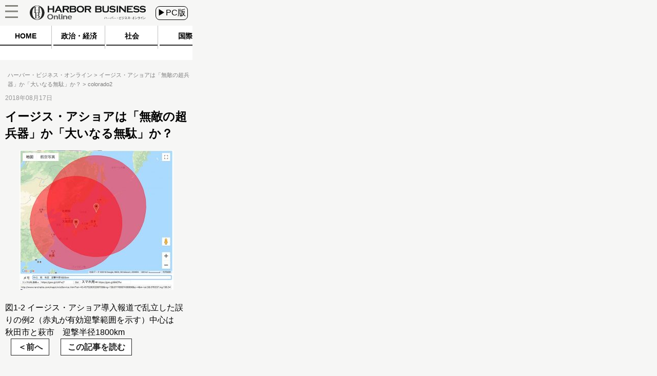

--- FILE ---
content_type: text/html
request_url: https://hbol.jp/173066/colorado2/
body_size: 9068
content:
<!DOCTYPE html>
<html lang="ja">
    <head>
        <!-- Google Tag Manager -->
        <script>(function(w,d,s,l,i){w[l]=w[l]||[];w[l].push({'gtm.start':
                                                              new Date().getTime(),event:'gtm.js'});var f=d.getElementsByTagName(s)[0],
                j=d.createElement(s),dl=l!='dataLayer'?'&l='+l:'';j.async=true;j.src=
                    'https://www.googletagmanager.com/gtm.js?id='+i+dl;f.parentNode.insertBefore(j,f);
                                    })(window,document,'script','dataLayer','GTM-M7PFR8N');</script>
        <!-- End Google Tag Manager -->
                <meta charset="UTF-8" />
        <title>colorado2 « colorado2.jpg « ハーバー・ビジネス・オンライン</title>
                <meta name="author" content="牧田寛" />
                <link rel="stylesheet" type="text/css" media="all" href="https://hbol.jp/wp-content/themes/hbo_2018/static/css/normalize.css?20171110" />
        <link rel="stylesheet" type="text/css" media="all" href="https://hbol.jp/wp-content/themes/hbo_2018/static/css/style.css?1624502679" />

        <link rel="stylesheet" type="text/css" media="all" href="https://hbol.jp/wp-content/themes/hbo_2018_SP/static/css/old.css?1562555942" />
        <link rel="stylesheet" type="text/css" media="all" href="https://hbol.jp/wp-content/themes/hbo_2018_SP/static/css/SP.css?1624502679" />

        <meta name="copyright" content="&copy;扶桑社" />
        <meta name="mixi-check-robots" content="noimage">
                 <meta name="robots" content="noindex,follow,noodp" />
        
        <meta name="cXenseParse:fpi-pubday" content="20180820"/>
        <meta name="cXenseParse:fpi-pubmonth" content="201808"/>
        <meta name="cXenseParse:fpi-pubyear" content="2018"/>
        <meta name="cXenseParse:fpi-author" content="牧田寛" />
        <meta name="cXenseParse:fpi-tag" content="MD" />
        <meta name="cXenseParse:fpi-tag" content="THAAD" />
        <meta name="cXenseParse:fpi-tag" content="イージス・アショア" />
        <meta name="cXenseParse:fpi-tag" content="軍事" />
        <meta name="cXenseParse:fpi-category" content="政治・経済" />
        <meta name="cXenseParse:fpi-series" content="コロラド博士の「私はこの分野は専門外なのですが」" />
        <meta name="cXenseParse:fpi-tieup" content="false" />

        <meta property="article:published_time" content="2018-08-20T08:33:19+09:00"/>
        <meta property="article:modified_time" content="2018-08-21T06:59:40+09:00"/>


        <meta name="cXenseParse:pageclass" content="article"/>
        <meta name="cXenseParse:articleid" content="173066"/>
        <meta name="cXenseParse:fpi-image" content="true" />

        <meta property="og:title" content="colorado2 « colorado2.jpg « ハーバー・ビジネス・オンライン" />
                <meta property="og:type" content="article" />
                <meta property="og:image" content="https://hbol.jp/wp-content/uploads/2018/08/14053192577_2480cd51c0_z.jpg" />
        <meta property="fb:app_id" content="245329482260717" />
        
        <link rel="apple-touch-icon" href="https://hbol.jp/wp-content/themes/hbo_2018/static/img/apple-touch-icon-precomposed.png" type="image/png">
        <link rel="apple-touch-icon" href="https://hbol.jp/wp-content/themes/hbo_2018/static/img/apple-touch-icon.png" type="image/png">
        <link rel="apple-touch-icon" sizes="114x114" href="https://hbol.jp/wp-content/themes/hbo_2018/static/img/apple-touch-icon-114x114-precomposed.png" type="image/png">
        <link rel="apple-touch-icon" sizes="114x114" href="https://hbol.jp/wp-content/themes/hbo_2018/static/img/apple-touch-icon-114x114.png" type="image/png">
        <link rel="apple-touch-icon" sizes="120x120" href="https://hbol.jp/wp-content/themes/hbo_2018/static/img/apple-touch-icon-120x120-precomposed.png" type="image/png">
        <link rel="apple-touch-icon" sizes="120x120" href="https://hbol.jp/wp-content/themes/hbo_2018/static/img/apple-touch-icon-120x120.png" type="image/png">
        <link rel="apple-touch-icon" sizes="144x144" href="https://hbol.jp/wp-content/themes/hbo_2018/static/img/apple-touch-icon-144x144-precomposed.png" type="image/png">
        <link rel="apple-touch-icon" sizes="144x144" href="https://hbol.jp/wp-content/themes/hbo_2018/static/img/apple-touch-icon-144x144.png" type="image/png">
        <link rel="apple-touch-icon" sizes="152x152" href="https://hbol.jp/wp-content/themes/hbo_2018/static/img/apple-touch-icon-152x152-precomposed.png" type="image/png">
        <link rel="apple-touch-icon" sizes="152x152" href="https://hbol.jp/wp-content/themes/hbo_2018/static/img/apple-touch-icon-152x152.png" type="image/png">
        <link rel="apple-touch-icon" sizes="180x180" href="https://hbol.jp/wp-content/themes/hbo_2018/static/img/apple-touch-icon-180x180-precomposed.png" type="image/png">
        <link rel="apple-touch-icon" sizes="180x180" href="https://hbol.jp/wp-content/themes/hbo_2018/static/img/apple-touch-icon-180x180.png" type="image/png">
        <link rel="apple-touch-icon" sizes="57x57" href="https://hbol.jp/wp-content/themes/hbo_2018/static/img/apple-touch-icon-57x57-precomposed.png" type="image/png">
        <link rel="apple-touch-icon" sizes="57x57" href="https://hbol.jp/wp-content/themes/hbo_2018/static/img/apple-touch-icon-57x57.png" type="image/png">
        <link rel="apple-touch-icon" sizes="60x60" href="https://hbol.jp/wp-content/themes/hbo_2018/static/img/apple-touch-icon-60x60-precomposed.png" type="image/png">
        <link rel="apple-touch-icon" sizes="60x60" href="https://hbol.jp/wp-content/themes/hbo_2018/static/img/apple-touch-icon-60x60.png" type="image/png">
        <link rel="apple-touch-icon" sizes="72x72" href="https://hbol.jp/wp-content/themes/hbo_2018/static/img/apple-touch-icon-72x72-precomposed.png" type="image/png">
        <link rel="apple-touch-icon" sizes="72x72" href="https://hbol.jp/wp-content/themes/hbo_2018/static/img/apple-touch-icon-72x72.png" type="image/png">
        <link rel="apple-touch-icon" sizes="76x76" href="https://hbol.jp/wp-content/themes/hbo_2018/static/img/apple-touch-icon-76x76-precomposed.png" type="image/png">
        <link rel="apple-touch-icon" sizes="76x76" href="https://hbol.jp/wp-content/themes/hbo_2018/static/img/apple-touch-icon-76x76.png" type="image/png">

        <link rel="icon" sizes="310x150" href="https://hbol.jp/wp-content/themes/hbo_2018/static/img/mstile-310x150.png" type="image/png">
        <link rel="icon" sizes="70x70" href="https://hbol.jp/wp-content/themes/hbo_2018/static/img/mstile-70x70.png" type="image/png">
        <link rel="icon" sizes="310x310" href="https://hbol.jp/wp-content/themes/hbo_2018/static/img/mstile-310x310.png" type="image/png">
        <link rel="icon" sizes="144x144" href="https://hbol.jp/wp-content/themes/hbo_2018/static/img/mstile-144x144.png" type="image/png">
        <link rel="icon" sizes="150x150" href="https://hbol.jp/wp-content/themes/hbo_2018/static/img/mstile-150x150.png" type="image/png">

        <link rel="icon" href="https://hbol.jp/wp-content/themes/hbo_2018/static/img/browserconfig.xml">
        <link rel="icon" href="https://hbol.jp/wp-content/themes/hbo_2018/static/img/favicon.ico">
        <link rel="icon" href="https://hbol.jp/wp-content/themes/hbo_2018/static/img/manifest.json">

        <link rel="icon" sizes="128x128" href="https://hbol.jp/wp-content/themes/hbo_2018/static/img/icon-128x128.png" type="image/png">
        <link rel="icon" sizes="144x144" href="https://hbol.jp/wp-content/themes/hbo_2018/static/img/icon-144x144.png" type="image/png">
        <link rel="icon" sizes="152x152" href="https://hbol.jp/wp-content/themes/hbo_2018/static/img/icon-152x152.png" type="image/png">
        <link rel="icon" sizes="160x160" href="https://hbol.jp/wp-content/themes/hbo_2018/static/img/icon-160x160.png" type="image/png">
        <link rel="icon" sizes="16x16" href="https://hbol.jp/wp-content/themes/hbo_2018/static/img/icon-16x16.png" type="image/png">
        <link rel="icon" sizes="192x192" href="https://hbol.jp/wp-content/themes/hbo_2018/static/img/icon-192x192.png" type="image/png">
        <link rel="icon" sizes="196x196" href="https://hbol.jp/wp-content/themes/hbo_2018/static/img/icon-196x196.png" type="image/png">
        <link rel="icon" sizes="24x24" href="https://hbol.jp/wp-content/themes/hbo_2018/static/img/icon-24x24.png" type="image/png">
        <link rel="icon" sizes="256x256" href="https://hbol.jp/wp-content/themes/hbo_2018/static/img/icon-256x256.png" type="image/png">
        <link rel="icon" sizes="32x32" href="https://hbol.jp/wp-content/themes/hbo_2018/static/img/icon-32x32.png" type="image/png">
        <link rel="icon" sizes="36x36" href="https://hbol.jp/wp-content/themes/hbo_2018/static/img/icon-36x36.png" type="image/png">
        <link rel="icon" sizes="384x384" href="https://hbol.jp/wp-content/themes/hbo_2018/static/img/icon-384x384.png" type="image/png">
        <link rel="icon" sizes="48x48" href="https://hbol.jp/wp-content/themes/hbo_2018/static/img/icon-48x48.png" type="image/png">
        <link rel="icon" sizes="512x512" href="https://hbol.jp/wp-content/themes/hbo_2018/static/img/icon-512x512.png" type="image/png">
        <link rel="icon" sizes="72x72" href="https://hbol.jp/wp-content/themes/hbo_2018/static/img/icon-72x72.png" type="image/png">
        <link rel="icon" sizes="96x96" href="https://hbol.jp/wp-content/themes/hbo_2018/static/img/icon-96x96.png" type="image/png">

        <link rel="icon" sizes="128x128" href="https://hbol.jp/wp-content/themes/hbo_2018/static/img/android-chrome-128x128.png" type="image/png">
        <link rel="icon" sizes="48x48" href="https://hbol.jp/wp-content/themes/hbo_2018/static/img/android-chrome-48x48.png" type="image/png">
        <link rel="icon" sizes="72x72" href="https://hbol.jp/wp-content/themes/hbo_2018/static/img/android-chrome-72x72.png" type="image/png">
        <link rel="icon" sizes="96x96" href="https://hbol.jp/wp-content/themes/hbo_2018/static/img/android-chrome-96x96.png" type="image/png">
        <link rel="icon" sizes="512x512" href="https://hbol.jp/wp-content/themes/hbo_2018/static/img/android-chrome-512x512.png" type="image/png">
        <link rel="icon" sizes="36x36" href="https://hbol.jp/wp-content/themes/hbo_2018/static/img/android-chrome-36x36.png" type="image/png">
        <link rel="icon" sizes="384x384" href="https://hbol.jp/wp-content/themes/hbo_2018/static/img/android-chrome-384x384.png" type="image/png">
        <link rel="icon" sizes="256x256" href="https://hbol.jp/wp-content/themes/hbo_2018/static/img/android-chrome-256x256.png" type="image/png">
        <link rel="icon" sizes="192x192" href="https://hbol.jp/wp-content/themes/hbo_2018/static/img/android-chrome-192x192.png" type="image/png">
        <link rel="icon" sizes="152x152" href="https://hbol.jp/wp-content/themes/hbo_2018/static/img/android-chrome-152x152.png" type="image/png">
        <link rel="icon" sizes="144x144" href="https://hbol.jp/wp-content/themes/hbo_2018/static/img/android-chrome-144x144.png" type="image/png">
        
        <link href="https://plus.google.com/104029019402983388967" rel="publisher" />
        
<!-- META Tags added by Add-Meta-Tags WordPress plugin. Get it at: http://www.g-loaded.eu/ -->
<meta name="description" content="図1-2イージス・アショア導入報道で乱立した誤りの例2（赤丸が有効迎撃範囲を示す）中心は秋田市と萩市迎撃半径1800km|colorado2.jpg…" />
<meta property="og:description" content="図1-2イージス・アショア導入報道で乱立した誤りの例2（赤丸が有効迎撃範囲を示す）中心は秋田市と萩市迎撃半径1800km|colorado2.jpg…" />
<meta property="twitter:description" content="図1-2イージス・アショア導入報道で乱立した誤りの例2（赤丸が有効迎撃範囲を示す）中心は秋田市と萩市迎撃半径1800km|colorado2.jpg…" />
<meta name="keywords" content="" />
<meta name="news_keywords" content="" />


<link rel='dns-prefetch' href='//s.w.org' />
<link rel="alternate" type="application/rss+xml" title="ハーバー・ビジネス・オンライン &raquo; フィード" href="https://hbol.jp/feed" />
<link rel="alternate" type="application/rss+xml" title="ハーバー・ビジネス・オンライン &raquo; コメントフィード" href="https://hbol.jp/comments/feed" />
<link rel='stylesheet' id='wp-block-library-css'  href='https://hbol.jp/wp-includes/css/dist/block-library/style.min.css?ver=5.2.4' type='text/css' media='all' />
<link rel='stylesheet' id='cptchStylesheet-css'  href='https://hbol.jp/wp-content/plugins/captcha/css/style.css?ver=5.2.4' type='text/css' media='all' />
<link rel='stylesheet' id='contact-form-7-css'  href='https://hbol.jp/wp-content/plugins/contact-form-7/includes/css/styles.css?ver=5.1.4' type='text/css' media='all' />
<link rel='stylesheet' id='toc-screen-css'  href='https://hbol.jp/wp-content/plugins/table-of-contents-plus/screen.min.css?ver=1509' type='text/css' media='all' />
<link rel='stylesheet' id='wpt-twitter-feed-css'  href='https://hbol.jp/wp-content/plugins/wp-to-twitter/css/twitter-feed.css?ver=5.2.4' type='text/css' media='all' />
<script type='text/javascript' src='https://hbol.jp/wp-includes/js/jquery/jquery.js?ver=1.12.4-wp'></script>
<script type='text/javascript' src='https://hbol.jp/wp-includes/js/jquery/jquery-migrate.min.js?ver=1.4.1'></script>
<link rel='https://api.w.org/' href='https://hbol.jp/wp-json/' />
<link rel='shortlink' href='https://hbol.jp/?p=173068' />
<link rel="alternate" type="application/json+oembed" href="https://hbol.jp/wp-json/oembed/1.0/embed?url=https%3A%2F%2Fhttps://hbol.jp%2F173066" />
<link rel="alternate" type="text/xml+oembed" href="https://hbol.jp/wp-json/oembed/1.0/embed?url=https%3A%2F%2Fhttps://hbol.jp%2F173066&#038;format=xml" />
<link rel="stylesheet" type="text/css" media="all" href="https://hbol.jp/wp-content/plugins/single-post-widget/style.css" />
                <meta name="twitter:card" content="summary_large_image">
        <meta name="twitter:site" content="@hboljp">
        <meta name="twitter:title" content="colorado2 « colorado2.jpg « ハーバー・ビジネス・オンライン">
        <meta name="twitter:image" content="https://hbol.jp/wp-content/uploads/2018/08/14053192577_2480cd51c0_z.jpg">
        
        <script type='text/javascript'>
            jQuery(window).load(function(){
                $sp_ad_head = jQuery('#sp_ad_head');
                $textwidget = jQuery('#sp_ad_head>.textwidget');
                $transform = jQuery($textwidget).css('transform').match(/\((.+)\)/)[1].split(', ')[0];
                if($transform != undefined && jQuery($sp_ad_head).height() * $transform != 0){
                    jQuery($sp_ad_head).height(jQuery($sp_ad_head).height() * $transform);
                    jQuery($textwidget).css('visibility','visible');
                }else{
                    jQuery($textwidget).css('visibility','visible');
                }
            });

        </script>
        <script type='text/javascript' src='https://hbol.jp/wp-includes/js/jquery/jquery.js?ver=1.4.4'></script>
        <script type='text/javascript' src='https://hbol.jp/wp-content/themes/hbo_2018_SP/sp.js?1'></script>
        <script type="text/javascript" async="" src="https://cdn.treasuredata.com/sdk/1.7.1/td.min.js"></script>
        <script id="facebook-jssdk" src="//connect.facebook.net/ja_JP/sdk.js#xfbml=1&amp;version=v2.5"></script>

        <meta name="msapplication-TileColor" content="#ff2472">
        <meta name="theme-color" content="#ffffff">
        <meta property="og:locale" content="ja_JP">
        <meta property="og:type" content="website">
        <link rel="dns-prefetch" href="//ajax.googleapis.com">
        <link rel="dns-prefetch" href="//maxcdn.bootstrapcdn.com">
        <link rel="dns-prefetch" href="//s.w.org">
        <link href='https://fonts.googleapis.com/css?family=Lato:400,400italic' rel='stylesheet' type='text/css'>

        <!-- /wp_head -->
        <script src="//scdn.line-apps.com/n/line_it/thirdparty/loader.min.js" async="async" defer="defer"></script>
        <meta name="viewport" content="width=375px">
                
			<div class="textwidget"><script type="text/javascript" src="//csm.cxpublic.com/Fusosha.js"></script></div>
		
    </head>
    <body class="main-color">
        <!-- Google Tag Manager (noscript) -->
        <noscript><iframe src="https://www.googletagmanager.com/ns.html?id=GTM-M7PFR8N"
                          height="0" width="0" style="display:none;visibility:hidden"></iframe></noscript>
        <!-- End Google Tag Manager (noscript) -->
                <div id="wrapper"></div>
        <div class="outer-header">
            <div id="header-mover">
                <header class="header main-color Horizontal">
                    <div class="hedder-inner Horizontal">
                        <h1><a href="https://hbol.jp/" alt="ハーバー・ビジネス・オンライン">
                            <div class="header_logo img-div"></div>
                            </a>
                        </h1>
                        <a href="https://hbol.jp/pc/173066/colorado2">
                            <div class="change_device">
                                ▶PC版
                            </div>
                        </a>
                        <div class="icon_menu">
                            <div class="menu">
                                <div id="header">
                                    <p id="openMenu">
                                        <a href="#">
                                            <div class="menu image-div"></div>
                                        </a>
                                    </p>
                                </div>

<!-- cached_time=2021-06-24 11:44:41 name:sp_hmb-navi-->
                                <div id="layerMenu">
                                    <img id="closeMenu" src="https://hbol.jp/wp-content/themes/hbo_2018_SP/static/img/close.png" alt="閉じる" width="37" height="37">
                                    <ul>
                                                <li>
                                                    <span class="menu-square"></span>
                                                    <a href="https://hbol.jp/category/political?cx_clicks_hmb-navi=political">
                                                        政治・経済                                                    </a>
                                                    >
                                                    </li>
                                                                                                    <li>
                                                    <span class="menu-square"></span>
                                                    <a href="https://hbol.jp/category/society?cx_clicks_hmb-navi=society">
                                                        社会                                                    </a>
                                                    >
                                                    </li>
                                                                                                    <li>
                                                    <span class="menu-square"></span>
                                                    <a href="https://hbol.jp/category/global?cx_clicks_hmb-navi=global">
                                                        国際                                                    </a>
                                                    >
                                                    </li>
                                                                                                    <li>
                                                    <span class="menu-square"></span>
                                                    <a href="https://hbol.jp/category/it?cx_clicks_hmb-navi=it">
                                                        科学                                                    </a>
                                                    >
                                                    </li>
                                                                                                    <li>
                                                    <span class="menu-square"></span>
                                                    <a href="https://hbol.jp/category/lifehack?cx_clicks_hmb-navi=lifehack">
                                                        カルチャー・スポーツ                                                    </a>
                                                    >
                                                    </li>
                                                                                            <li>
                                        </li>
                                    </ul>
                                </div>

<!-- sp_hmb-navi end -->

<!-- 1624535081 -->
                            </div>
                        </div>
                    </div>
                </header>
            </div>
        </div>

<!-- cached_time=2021-06-24 11:44:41 name:sp_global-navi_-->
            <div class="category-list">
                <div class="category-scroll">
                    <div class="category">
                        <a href="https://hbol.jp/?cx_clicks_gl-navi=/">
                            <div class="home">
                                HOME
                            </div>
                            <div class="category-under-line"></div>
                        </a>
                                                <a href="https://hbol.jp/category/political?cx_clicks_gl-navi=political">
                        <div class="political">
                                政治・経済                        </div>
                        <div class="category-under-line"></div>
                        </a>
                        <a href="https://hbol.jp/category/society?cx_clicks_gl-navi=society">
                        <div class="society">
                                社会                        </div>
                        <div class="category-under-line"></div>
                        </a>
                        <a href="https://hbol.jp/category/global?cx_clicks_gl-navi=global">
                        <div class="global">
                                国際                        </div>
                        <div class="category-under-line"></div>
                        </a>
                        <a href="https://hbol.jp/category/it?cx_clicks_gl-navi=it">
                        <div class="it">
                                科学                        </div>
                        <div class="category-under-line"></div>
                        </a>
                        <a href="https://hbol.jp/category/lifehack?cx_clicks_gl-navi=lifehack">
                        <div class="lifehack">
                                カルチャー・スポーツ                        </div>
                        <div class="category-under-line"></div>
                        </a>

                    </div>
                </div>
                <script>
                    jQuery('.category-scroll').scrollLeft(jQuery('.selected').offset().left);

                </script>
            </div>

<!-- sp_global-navi_ end -->

<!-- 1624535081 -->

            <div class="mainColumnBannerArea">
                            </div>
                        <div class="Breadcrumb">
                <!-- パンくず -->
<div id="breadcrumbs" itemprop="itemListElement" itemscope="" itemtype="https://schema.org/ListItem">
<span>
        <a itemprop="item" href="https://hbol.jp/">

        <span itemprop="name">
            ハーバー・ビジネス・オンライン
        </span>
    </a>

    <meta itemprop="position" content="1" />
</span>

<span>
        <a itemprop="item" href="https://hbol.jp/173066">

        <span itemprop="name">
            イージス・アショアは「無敵の超兵器」か「大いなる無駄」か？
        </span>
    </a>

    <meta itemprop="position" content="2" />
</span>

<span>
        <span itemprop="name">
            colorado2
        </span>
    <meta itemprop="position" content="3" />
</span>
</div>
<!-- パンくず -->
            </div>
            
<div class="post-content">
    <div class="Horizontal post-bar">
        <div class="content-date">2018年08月17日</div>
    </div>

    <div class="main-column">
        <div class="post-title">
            <h1>イージス・アショアは「無敵の超兵器」か「大いなる無駄」か？</h1>
        </div>

                        <p class="attachment"><a href="https://hbol.jp/173066" title="colorado2" rel="attachment"><img width="300" height="272" src="https://hbol.jp/wp-content/uploads/2018/08/colorado2-300x272.jpg" class="attachment-medium size-medium" alt=""  sizes="(max-width: 300px) 100vw, 300px" /></a></p>
                        <div class="entry-caption">図1-2 イージス・アショア導入報道で乱立した誤りの例2（赤丸が有効迎撃範囲を示す）中心は　秋田市と萩市　迎撃半径1800km
</div>
                        
                        <div class="pager pagerAttachment">
                            <div class="nav-previous">
                                                                    <a title="colorado１" href="https://hbol.jp/173066/colorado%ef%bc%91">
                                        <div class="button l_button">前へ</div>
                                    </a>
                                                            </div>
                            <div class="nav-attach-view-content"><a href="https://hbol.jp/173066"><div class="button c_button">この記事を読む</div></a></div>
                            <div class="nav-next">
                                                            </div>
                        </div><!-- .pagerAttachment -->
                        </div><!-- .entry-attachment -->

                    </div><!-- .entry-content -->

                </div><!-- #post-## -->
<div class="sp-post"><div style="display:none;">バナー　日本を壊した安倍政権</div>			<div class="textwidget"><div style="height:20px;"></div>
<a href="https://www.amazon.co.jp/dp/4594086748/ref=as_li_ss_tl?ie=UTF8&#038;linkCode=ll1&#038;tag=hbol-22&#038;linkId=016cdd410575e977a5ab784a7ca30b40&#038;language=ja_JP" rel="noopener noreferrer" target="_blank"><img src="https://hbol.jp/wp-content/uploads/2020/12/abeseiken_02-e1611211590639.jpg"  /></a></div>
		</div><div class="new-post right-content-container post-list">
                    <div class="widget-head" style="text-align:center">
        新着記事    </div>
                     <div class="post-list top">
                     <div class="post-div Horizontal">
                         <div class="post-text">
                                 <a href="https://hbol.jp/242764?cx_clicks_art_mdl=1_title">
                                     <div class="entry-title">
                                         <h2>
                                             ハーバービジネスオンライン編集部からのお知らせ
                                         </h2>
                                     </div>
                                 </a>
                                 <div class="post-first-line Horizontal">
                                     <div class="content-date">
                                         2021.05.07
                                     </div>
                                     <div class="category-text-political">
                                         政治・経済
                                     </div>
                                 </div>
                                 <div class="Horizontal">
                                                                          <a href="https://hbol.jp/hbo_comment_people/?cx_clicks_art_mdl=1_author">
                                                                                  <div class="writer-info">
                                                                                          <div class="writer-name">
                                                                                              </div>
                                         </div>
                                                                              </a>
                                     
                                 </div>
                         </div>
                                                  <a href="https://hbol.jp/242764?cx_clicks_art_mdl=1_img">

                             <div class="thumbnail-img image-div" style="background-image: url(https://hbol.jp/wp-content/uploads/2021/05/HBO_logo_sandan-e1620364694912-177x144.jpg);">
                                                              </div>
                         </a>
                     </div>

                     <div class="post-div Horizontal">
                         <div class="post-text">
                                 <a href="https://hbol.jp/242727?cx_clicks_art_mdl=2_title">
                                     <div class="entry-title">
                                         <h2>
                                             コロナ禍でむしろ沁みる「全員悪人」の祭典。映画『ジェントルメン』の魅力
                                         </h2>
                                     </div>
                                 </a>
                                 <div class="post-first-line Horizontal">
                                     <div class="content-date">
                                         2021.05.07
                                     </div>
                                     <div class="category-text-lifehack">
                                         カルチャー・スポーツ
                                     </div>
                                 </div>
                                 <div class="Horizontal">
                                                                          <a href="https://hbol.jp/hbo_comment_people/%e3%83%92%e3%83%8a%e3%82%bf%e3%82%ab?cx_clicks_art_mdl=2_author">
                                                                                  <div class="writer-info">
                                                                                          <div class="writer-name">
                                                 ヒナタカ                                             </div>
                                         </div>
                                                                              </a>
                                     
                                 </div>
                         </div>
                                                  <a href="https://hbol.jp/242727?cx_clicks_art_mdl=2_img">

                             <div class="thumbnail-img image-div" style="background-image: url(https://hbol.jp/wp-content/uploads/2021/05/75c140d3601436d9bf49d9f8aa3af58a-180x144.jpg);">
                                                              </div>
                         </a>
                     </div>

                     <div class="post-div Horizontal">
                         <div class="post-text">
                                 <a href="https://hbol.jp/242743?cx_clicks_art_mdl=3_title">
                                     <div class="entry-title">
                                         <h2>
                                             頻発する「検索汚染」とキーワードによる検索の限界
                                         </h2>
                                     </div>
                                 </a>
                                 <div class="post-first-line Horizontal">
                                     <div class="content-date">
                                         2021.05.07
                                     </div>
                                     <div class="category-text-society">
                                         社会
                                     </div>
                                 </div>
                                 <div class="Horizontal">
                                                                          <a href="https://hbol.jp/hbo_comment_people/%e6%9f%b3%e4%ba%95%e6%94%bf%e5%92%8c?cx_clicks_art_mdl=3_author">
                                                                                  <div class="writer-info">
                                             
                                             <div class="writer-img image-div" style="background-image: url('https://hbol.jp/wp-content/uploads/2019/04/logo_hbol_blank-50x50.png' );">
                                             </div>

                                                                                          <div class="writer-name">
                                                 柳井政和                                             </div>
                                         </div>
                                                                              </a>
                                     
                                 </div>
                         </div>
                                                  <a href="https://hbol.jp/242743?cx_clicks_art_mdl=3_img">

                             <div class="thumbnail-img image-div" style="background-image: url(https://hbol.jp/wp-content/uploads/2021/05/pixta_58348604_S-180x144.jpg);">
                                                              </div>
                         </a>
                     </div>

                     <div class="post-div Horizontal">
                         <div class="post-text">
                                 <a href="https://hbol.jp/242729?cx_clicks_art_mdl=4_title">
                                     <div class="entry-title">
                                         <h2>
                                             ロンドン再封鎖16週目。最終回・英国社会は「新たな段階」に。＜入江敦彦の『足止め喰らい日記』嫌々乍らReturns＞
                                         </h2>
                                     </div>
                                 </a>
                                 <div class="post-first-line Horizontal">
                                     <div class="content-date">
                                         2021.05.07
                                     </div>
                                     <div class="category-text-global">
                                         国際
                                     </div>
                                 </div>
                                 <div class="Horizontal">
                                                                          <a href="https://hbol.jp/hbo_comment_people/atsuhiko-irie?cx_clicks_art_mdl=4_author">
                                                                                  <div class="writer-info">
                                             
                                             <div class="writer-img image-div" style="background-image: url('https://hbol.jp/wp-content/uploads/2020/10/HBOpro-50x50.jpg' );">
                                             </div>

                                                                                          <div class="writer-name">
                                                 入江敦彦                                             </div>
                                         </div>
                                                                              </a>
                                     
                                 </div>
                         </div>
                                                  <a href="https://hbol.jp/242729?cx_clicks_art_mdl=4_img">

                             <div class="thumbnail-img image-div" style="background-image: url(https://hbol.jp/wp-content/uploads/2021/05/A20210430aoki-180x144.jpg);">
                                                              </div>
                         </a>
                     </div>

                     <div class="post-div Horizontal">
                         <div class="post-text">
                                 <a href="https://hbol.jp/242759?cx_clicks_art_mdl=5_title">
                                     <div class="entry-title">
                                         <h2>
                                             仮想通貨は“仮想”な存在なのか？　拡大する現実世界への影響
                                         </h2>
                                     </div>
                                 </a>
                                 <div class="post-first-line Horizontal">
                                     <div class="content-date">
                                         2021.05.07
                                     </div>
                                     <div class="category-text-political">
                                         政治・経済
                                     </div>
                                 </div>
                                 <div class="Horizontal">
                                                                          <a href="https://hbol.jp/hbo_comment_people/%e6%9f%b3%e4%ba%95%e6%94%bf%e5%92%8c?cx_clicks_art_mdl=5_author">
                                                                                  <div class="writer-info">
                                             
                                             <div class="writer-img image-div" style="background-image: url('https://hbol.jp/wp-content/uploads/2019/04/logo_hbol_blank-50x50.png' );">
                                             </div>

                                                                                          <div class="writer-name">
                                                 柳井政和                                             </div>
                                         </div>
                                                                              </a>
                                     
                                 </div>
                         </div>
                                                  <a href="https://hbol.jp/242759?cx_clicks_art_mdl=5_img">

                             <div class="thumbnail-img image-div" style="background-image: url(https://hbol.jp/wp-content/uploads/2021/05/pixta_36523697_S-180x144.jpg);">
                                                              </div>
                         </a>
                     </div>

                     <div class="post-div Horizontal">
                         <div class="post-text">
                                 <a href="https://hbol.jp/242737?cx_clicks_art_mdl=6_title">
                                     <div class="entry-title">
                                         <h2>
                                             漫画『進撃の巨人』で政治のエッセンスを。 良質なエンターテイメントは「政治離れ」の処方箋
                                         </h2>
                                     </div>
                                 </a>
                                 <div class="post-first-line Horizontal">
                                     <div class="content-date">
                                         2021.05.07
                                     </div>
                                     <div class="category-text-lifehack">
                                         カルチャー・スポーツ
                                     </div>
                                 </div>
                                 <div class="Horizontal">
                                                                          <a href="https://hbol.jp/hbo_comment_people/%e4%ba%95%e7%94%b0-%e7%9c%9f%e4%ba%ba?cx_clicks_art_mdl=6_author">
                                                                                  <div class="writer-info">
                                                                                          <div class="writer-name">
                                                 井田 真人                                             </div>
                                         </div>
                                                                              </a>
                                     
                                 </div>
                         </div>
                                                  <a href="https://hbol.jp/242737?cx_clicks_art_mdl=6_img">

                             <div class="thumbnail-img image-div" style="background-image: url(https://hbol.jp/wp-content/uploads/2021/05/pixta_75228391_S-180x144.jpg);">
                                                              </div>
                         </a>
                     </div>

                     <div class="post-div Horizontal">
                         <div class="post-text">
                                 <a href="https://hbol.jp/242722?cx_clicks_art_mdl=7_title">
                                     <div class="entry-title">
                                         <h2>
                                             上司の「応援」なんて部下には響かない！？　今すぐ職場に導入するべきモチベーションアップの方法
                                         </h2>
                                     </div>
                                 </a>
                                 <div class="post-first-line Horizontal">
                                     <div class="content-date">
                                         2021.05.07
                                     </div>
                                     <div class="category-text-society">
                                         社会
                                     </div>
                                 </div>
                                 <div class="Horizontal">
                                                                          <a href="https://hbol.jp/hbo_comment_people/%e5%b1%b1%e6%9c%ac%e3%83%9e%e3%82%b5%e3%83%a4?cx_clicks_art_mdl=7_author">
                                                                                  <div class="writer-info">
                                                                                          <div class="writer-name">
                                                 山本マサヤ                                             </div>
                                         </div>
                                                                              </a>
                                     
                                 </div>
                         </div>
                                                  <a href="https://hbol.jp/242722?cx_clicks_art_mdl=7_img">

                             <div class="thumbnail-img image-div" style="background-image: url(https://hbol.jp/wp-content/uploads/2021/05/pexels-andrea-piacquadio-3791136-180x144.jpg);">
                                                              </div>
                         </a>
                     </div>

                     <div class="post-div Horizontal">
                         <div class="post-text">
                                 <a href="https://hbol.jp/242717?cx_clicks_art_mdl=8_title">
                                     <div class="entry-title">
                                         <h2>
                                             64bitへのWindowsの流れ。そして、32bit版Windowsの終焉
                                         </h2>
                                     </div>
                                 </a>
                                 <div class="post-first-line Horizontal">
                                     <div class="content-date">
                                         2021.05.06
                                     </div>
                                     <div class="category-text-society">
                                         社会
                                     </div>
                                 </div>
                                 <div class="Horizontal">
                                                                          <a href="https://hbol.jp/hbo_comment_people/%e6%9f%b3%e4%ba%95%e6%94%bf%e5%92%8c?cx_clicks_art_mdl=8_author">
                                                                                  <div class="writer-info">
                                             
                                             <div class="writer-img image-div" style="background-image: url('https://hbol.jp/wp-content/uploads/2019/04/logo_hbol_blank-50x50.png' );">
                                             </div>

                                                                                          <div class="writer-name">
                                                 柳井政和                                             </div>
                                         </div>
                                                                              </a>
                                     
                                 </div>
                         </div>
                                                  <a href="https://hbol.jp/242717?cx_clicks_art_mdl=8_img">

                             <div class="thumbnail-img image-div" style="background-image: url(https://hbol.jp/wp-content/uploads/2021/05/pixta_21532110_S-180x144.jpg);">
                                                              </div>
                         </a>
                     </div>

                     <div class="post-div Horizontal">
                         <div class="post-text">
                                 <a href="https://hbol.jp/242708?cx_clicks_art_mdl=9_title">
                                     <div class="entry-title">
                                         <h2>
                                             再び訪れる「就職氷河期」。縁故優遇政権を終わらせるのは今
                                         </h2>
                                     </div>
                                 </a>
                                 <div class="post-first-line Horizontal">
                                     <div class="content-date">
                                         2021.05.06
                                     </div>
                                     <div class="category-text-political">
                                         政治・経済
                                     </div>
                                 </div>
                                 <div class="Horizontal">
                                                                          <a href="https://hbol.jp/hbo_comment_people/%e3%81%bc%e3%81%86%e3%81%94%e3%81%aa%e3%81%a4%e3%81%93?cx_clicks_art_mdl=9_author">
                                                                                  <div class="writer-info">
                                                                                          <div class="writer-name">
                                                 ぼうごなつこ                                             </div>
                                         </div>
                                                                              </a>
                                     
                                 </div>
                         </div>
                                                  <a href="https://hbol.jp/242708?cx_clicks_art_mdl=9_img">

                             <div class="thumbnail-img image-div" style="background-image: url(https://hbol.jp/wp-content/uploads/2021/05/202104211-e1620206316975-157x144.jpg);">
                                                              </div>
                         </a>
                     </div>

                     <div class="post-div Horizontal">
                         <div class="post-text">
                                 <a href="https://hbol.jp/242592?cx_clicks_art_mdl=10_title">
                                     <div class="entry-title">
                                         <h2>
                                             微表情研究の世界的権威に聞いた、AI表情分析技術の展望
                                         </h2>
                                     </div>
                                 </a>
                                 <div class="post-first-line Horizontal">
                                     <div class="content-date">
                                         2021.05.05
                                     </div>
                                     <div class="category-text-society">
                                         社会
                                     </div>
                                 </div>
                                 <div class="Horizontal">
                                                                          <a href="https://hbol.jp/hbo_comment_people/%e6%b8%85%e6%b0%b4%e5%bb%ba%e4%ba%8c?cx_clicks_art_mdl=10_author">
                                                                                  <div class="writer-info">
                                                                                          <div class="writer-name">
                                                 清水建二                                             </div>
                                         </div>
                                                                              </a>
                                     
                                 </div>
                         </div>
                                                  <a href="https://hbol.jp/242592?cx_clicks_art_mdl=10_img">

                             <div class="thumbnail-img image-div" style="background-image: url(https://hbol.jp/wp-content/uploads/2021/04/66caf9ce37399f5f2a455838389a18f4-180x144.png);">
                                                              </div>
                         </a>
                     </div>

                     <div class="post-div Horizontal">
                         <div class="post-text">
                                 <a href="https://hbol.jp/242701?cx_clicks_art_mdl=11_title">
                                     <div class="entry-title">
                                         <h2>
                                             PDFの生みの親、チャールズ・ゲシキ氏死去。その技術と歴史を振り返る
                                         </h2>
                                     </div>
                                 </a>
                                 <div class="post-first-line Horizontal">
                                     <div class="content-date">
                                         2021.05.05
                                     </div>
                                     <div class="category-text-society">
                                         社会
                                     </div>
                                 </div>
                                 <div class="Horizontal">
                                                                          <a href="https://hbol.jp/hbo_comment_people/%e6%9f%b3%e4%ba%95%e6%94%bf%e5%92%8c?cx_clicks_art_mdl=11_author">
                                                                                  <div class="writer-info">
                                             
                                             <div class="writer-img image-div" style="background-image: url('https://hbol.jp/wp-content/uploads/2019/04/logo_hbol_blank-50x50.png' );">
                                             </div>

                                                                                          <div class="writer-name">
                                                 柳井政和                                             </div>
                                         </div>
                                                                              </a>
                                     
                                 </div>
                         </div>
                                                  <a href="https://hbol.jp/242701?cx_clicks_art_mdl=11_img">

                             <div class="thumbnail-img image-div" style="background-image: url(https://hbol.jp/wp-content/uploads/2021/05/shutterstock_1793510983-180x144.jpg);">
                                                              </div>
                         </a>
                     </div>

                     <div class="post-div Horizontal">
                         <div class="post-text">
                                 <a href="https://hbol.jp/242656?cx_clicks_art_mdl=12_title">
                                     <div class="entry-title">
                                         <h2>
                                             新年度で登場した「どうしてもソリが合わない同僚」と付き合う方法
                                         </h2>
                                     </div>
                                 </a>
                                 <div class="post-first-line Horizontal">
                                     <div class="content-date">
                                         2021.05.04
                                     </div>
                                     <div class="category-text-society">
                                         社会
                                     </div>
                                 </div>
                                 <div class="Horizontal">
                                                                          <a href="https://hbol.jp/hbo_comment_people/%e5%b1%b1%e5%8f%a3%e5%8d%9a?cx_clicks_art_mdl=12_author">
                                                                                  <div class="writer-info">
                                                                                          <div class="writer-name">
                                                 山口博                                             </div>
                                         </div>
                                                                              </a>
                                     
                                 </div>
                         </div>
                                                  <a href="https://hbol.jp/242656?cx_clicks_art_mdl=12_img">

                             <div class="thumbnail-img image-div" style="background-image: url(https://hbol.jp/wp-content/uploads/2021/05/pexels-andrea-piacquadio-3777572-180x144.jpg);">
                                                              </div>
                         </a>
                     </div>

                     <div class="post-div Horizontal">
                         <div class="post-text">
                                 <a href="https://hbol.jp/242691?cx_clicks_art_mdl=13_title">
                                     <div class="entry-title">
                                         <h2>
                                             マンガでわかる「ウイルスの変異」ってなに？
                                         </h2>
                                     </div>
                                 </a>
                                 <div class="post-first-line Horizontal">
                                     <div class="content-date">
                                         2021.05.04
                                     </div>
                                     <div class="category-text-society">
                                         社会
                                     </div>
                                 </div>
                                 <div class="Horizontal">
                                                                          <a href="https://hbol.jp/hbo_comment_people/koichi-kawakami?cx_clicks_art_mdl=13_author">
                                                                                  <div class="writer-info">
                                                                                          <div class="writer-name">
                                                 川上浩一                                             </div>
                                         </div>
                                                                              </a>
                                     
                                 </div>
                         </div>
                                                  <a href="https://hbol.jp/242691?cx_clicks_art_mdl=13_img">

                             <div class="thumbnail-img image-div" style="background-image: url(https://hbol.jp/wp-content/uploads/2021/05/kwkm23-e1620008381885-180x124.jpg);">
                                                              </div>
                         </a>
                     </div>

                     <div class="post-div Horizontal">
                         <div class="post-text">
                                 <a href="https://hbol.jp/242639?cx_clicks_art_mdl=14_title">
                                     <div class="entry-title">
                                         <h2>
                                             アンソニー・ホプキンスのオスカー受賞は「番狂わせ」なんかじゃない！　映画『ファーザー』のここが凄い
                                         </h2>
                                     </div>
                                 </a>
                                 <div class="post-first-line Horizontal">
                                     <div class="content-date">
                                         2021.05.03
                                     </div>
                                     <div class="category-text-lifehack">
                                         カルチャー・スポーツ
                                     </div>
                                 </div>
                                 <div class="Horizontal">
                                                                          <a href="https://hbol.jp/hbo_comment_people/%e3%83%92%e3%83%8a%e3%82%bf%e3%82%ab?cx_clicks_art_mdl=14_author">
                                                                                  <div class="writer-info">
                                                                                          <div class="writer-name">
                                                 ヒナタカ                                             </div>
                                         </div>
                                                                              </a>
                                     
                                 </div>
                         </div>
                                                  <a href="https://hbol.jp/242639?cx_clicks_art_mdl=14_img">

                             <div class="thumbnail-img image-div" style="background-image: url(https://hbol.jp/wp-content/uploads/2021/04/main_father-180x144.jpg);">
                                                              </div>
                         </a>
                     </div>

                     <div class="post-div Horizontal">
                         <div class="post-text">
                                 <a href="https://hbol.jp/242665?cx_clicks_art_mdl=15_title">
                                     <div class="entry-title">
                                         <h2>
                                             ネットで話題の「陰謀論チャート」を徹底解説＆日本語訳してみた
                                         </h2>
                                     </div>
                                 </a>
                                 <div class="post-first-line Horizontal">
                                     <div class="content-date">
                                         2021.05.03
                                     </div>
                                     <div class="category-text-society">
                                         社会
                                     </div>
                                 </div>
                                 <div class="Horizontal">
                                                                          <a href="https://hbol.jp/hbo_comment_people/%e6%b8%85%e7%be%a9%e6%98%8e?cx_clicks_art_mdl=15_author">
                                                                                  <div class="writer-info">
                                                                                          <div class="writer-name">
                                                 清義明                                             </div>
                                         </div>
                                                                              </a>
                                     
                                 </div>
                         </div>
                                                  <a href="https://hbol.jp/242665?cx_clicks_art_mdl=15_img">

                             <div class="thumbnail-img image-div" style="background-image: url(https://hbol.jp/wp-content/uploads/2021/05/7AE92588-505C-4681-9B31-9C24FDC8C272-e1619923462745-180x134.jpg);">
                                                              </div>
                         </a>
                     </div>

                     <div class="post-div Horizontal">
                         <div class="post-text">
                                 <a href="https://hbol.jp/242611?cx_clicks_art_mdl=16_title">
                                     <div class="entry-title">
                                         <h2>
                                             ロンドン再封鎖15週目。肥満やペットに現れ出したニューノーマル社会の歪み＜入江敦彦の『足止め喰らい日記』嫌々乍らReturns＞
                                         </h2>
                                     </div>
                                 </a>
                                 <div class="post-first-line Horizontal">
                                     <div class="content-date">
                                         2021.05.02
                                     </div>
                                     <div class="category-text-society">
                                         社会
                                     </div>
                                 </div>
                                 <div class="Horizontal">
                                                                          <a href="https://hbol.jp/hbo_comment_people/atsuhiko-irie?cx_clicks_art_mdl=16_author">
                                                                                  <div class="writer-info">
                                             
                                             <div class="writer-img image-div" style="background-image: url('https://hbol.jp/wp-content/uploads/2020/10/HBOpro-50x50.jpg' );">
                                             </div>

                                                                                          <div class="writer-name">
                                                 入江敦彦                                             </div>
                                         </div>
                                                                              </a>
                                     
                                 </div>
                         </div>
                                                  <a href="https://hbol.jp/242611?cx_clicks_art_mdl=16_img">

                             <div class="thumbnail-img image-div" style="background-image: url(https://hbol.jp/wp-content/uploads/2021/04/D20210423aoki-180x144.jpg);">
                                                              </div>
                         </a>
                     </div>

                     <div class="post-div Horizontal">
                         <div class="post-text">
                                 <a href="https://hbol.jp/242620?cx_clicks_art_mdl=17_title">
                                     <div class="entry-title">
                                         <h2>
                                             「ケーキの出前」に「高級ブランドのサブスク」も――コロナ禍のなか「進化」する百貨店
                                         </h2>
                                     </div>
                                 </a>
                                 <div class="post-first-line Horizontal">
                                     <div class="content-date">
                                         2021.05.02
                                     </div>
                                     <div class="category-text-political">
                                         政治・経済
                                     </div>
                                 </div>
                                 <div class="Horizontal">
                                                                          <a href="https://hbol.jp/hbo_comment_people/%e9%83%bd%e5%b8%82%e5%95%86%e6%a5%ad%e7%a0%94%e7%a9%b6%e6%89%80?cx_clicks_art_mdl=17_author">
                                                                                  <div class="writer-info">
                                             
                                             <div class="writer-img image-div" style="background-image: url('https://hbol.jp/wp-content/uploads/2018/07/37002d711f83549e8ed0ccd647b79b72-50x50.jpg' );">
                                             </div>

                                                                                          <div class="writer-name">
                                                 都市商業研究所                                             </div>
                                         </div>
                                                                              </a>
                                     
                                 </div>
                         </div>
                                                  <a href="https://hbol.jp/242620?cx_clicks_art_mdl=17_img">

                             <div class="thumbnail-img image-div" style="background-image: url(https://hbol.jp/wp-content/uploads/2021/04/corodepa1-180x144.jpg);">
                                                              </div>
                         </a>
                     </div>

                     <div class="post-div Horizontal">
                         <div class="post-text">
                                 <a href="https://hbol.jp/242635?cx_clicks_art_mdl=18_title">
                                     <div class="entry-title">
                                         <h2>
                                             「高度外国人材」という言葉に潜む欺瞞と、日本が搾取し依存する圧倒的多数の外国人労働者の実像とは？
                                         </h2>
                                     </div>
                                 </a>
                                 <div class="post-first-line Horizontal">
                                     <div class="content-date">
                                         2021.05.01
                                     </div>
                                     <div class="category-text-society">
                                         社会
                                     </div>
                                 </div>
                                 <div class="Horizontal">
                                                                          <a href="https://hbol.jp/hbo_comment_people/%e6%9c%88%e5%88%8a%e6%97%a5%e6%9c%ac-3?cx_clicks_art_mdl=18_author">
                                                                                  <div class="writer-info">
                                                                                          <div class="writer-name">
                                                 月刊日本                                             </div>
                                         </div>
                                                                              </a>
                                     
                                 </div>
                         </div>
                                                  <a href="https://hbol.jp/242635?cx_clicks_art_mdl=18_img">

                             <div class="thumbnail-img image-div" style="background-image: url(https://hbol.jp/wp-content/uploads/2021/04/immigration-e1619763119643-141x144.jpg);">
                                                              </div>
                         </a>
                     </div>

                     <a href="https://hbol.jp/page/2" class="next"><div class="button more-post">以前の記事をもっと見る</div></a>
        </div>            </div>


<!-- cached_time=2021-06-24 16:46:57 name:-->

<!--  end -->

<!-- 0 -->
<div class="banner">
    <div class="kyakutyuu">
        <a href="https://hbol.jp/172430" target="_blank">
            <img src="https://hbol.jp/wp-content/themes/hbo_2018_SP/static/img/edano_kyakutyuu.jpg">
        </a>
    </div>
            <div class="spa">
                <a href="https://nikkan-spa.jp/?cx_clicks_bnr=nspa" target="_blank">
                    <img src="https://hbol.jp/wp-content/themes/hbo_2018_SP/static/img/spa.png">
                </a>
            </div>
</div>


<div class="footer main-color">
    <div class="footerInner">
        <div class="page-top" style="background-image:url(https://hbol.jp/wp-content/themes/hbo_2018/static/img/for_top.png);"></div>
        <div class="logo">
            <div id="logo">
                <a href="https://hbol.jp/">
                    <div class="footer-logo img-div" alt="HARBOR BUSINESS Onlineロゴ">
                    </div><!-- #footer-logo -->
                </a>
            </div>
        </div>
        <div class="footerlink">
            <div>
                <a href="https://hbol.jp/about?cx_clicks_footer=about_hbo">HBOについて</a>
            </div>
            <div>
                <a href="https://nikkan-spa.jp/spa_use?cx_clicks_footer=use">記事使用について</a>
            </div>
            <div>
                <a href="http://www.fusosha.co.jp/profile/privacy.htm?cx_clicks_footer=privacy_policy" target="_blank">プライバシーポリシー</a>
            </div>
            <div>
                <a href="http://www.fusosha.co.jp/profile/copyright.html?cx_clicks_footer=copyrights" target="_blank">著作権について</a>
            </div>
            <div>
                <a href="http://www.fusosha.co.jp/?cx_clicks_footer=about_fusosha" target="_blank">運営会社</a>
            </div>
            <div>
                <a href="https://nikkan-spa.jp/inquiry?cx_clicks_footer=inquiry">お問い合わせ</a>
            </div>
        </div>
        <div class="footsocial">
            <a href="https://twitter.com/hboljp" target="_blank">
                <div class="ih_twitter">
                </div>
            </a>
            <a href="http://www.facebook.com/hboljp" target="_blank">
                <div class="ih_facebook">
                </div>
            </a>
        </div>
        <div class="Copyright">Copyright 2021 FUSOSHA All Right Reserved.</div>
    </div>
</div>
<!-- End DAYSPA-933 -->
</body>
</html>

--- FILE ---
content_type: application/javascript
request_url: https://csm.cxpublic.com/Fusosha.js
body_size: 6292
content:
var cx_args={prefix:"fpi",pid:"6356203a52129b1d7bd387e9a517b16718de83c4",domainScriptPath:"Fusosha",siteIds:{"nikkan-spa.jp":"1132886553607201454","myspa.nikkan-spa.jp":"1132886553607201454","joshi-spa.jp":"1131760653484580836","hbol.jp":"1134012453112036075","esse-online.jp":"1134012453112036077","sumaiweb.jp":"1135138354407074695","numero.jp":"1134012453112036078","tennenseikatsu.jp":"1146434414882668935","colorfuru.jp":"1146434414882668936","mamor-web.jp":"1140860027544942080","dayspa.zero-start.jp":"1132886553607201454","dev-dayspa.fusousha.zetacx.net":"1132886553607201454","dev-myspa.fusousha.zetacx.net":"1132886553607201454","jspa.zero-start.jp":"1131760653484580836","hbo.zero-start.jp":"1134012453112036075","dev.esse-online.jp":"1134012453112036077","stg.sumaiweb.jp":"1135138354407074695","stg.numero.jp":"1134012453112036078","stg-tennenseikatsu.platisher-jp.rvlvr.biz":"1146434414882668935","stg.colorfuru.jp":"1146434414882668936",default:"1132886553607201454"},domainScripts:{"myspa.nikkan-spa.jp":"nikkan-spa.jp","dayspa.zero-start.jp":"nikkan-spa.jp","dev-dayspa.fusousha.zetacx.net":"nikkan-spa.jp","dev-myspa.fusousha.zetacx.net":"nikkan-spa.jp","jspa.zero-start.jp":"joshi-spa.jp","hbo.zero-start.jp":"hbol.jp","dev.esse-online.jp":"esse-online.jp","stg.sumaiweb.jp":"sumaiweb.jp","stg.numero.jp":"numero.jp","stg-tennenseikatsu.platisher-jp.rvlvr.biz":"tennenseikatsu.jp","stg.colorfuru.jp":"colorfuru.jp"},compatDomains:{"nikkan-spa.jp":!0,"myspa.nikkan-spa.jp":!0,"joshi-spa.jp":!0,"esse-online.jp":!0,"tennenseikatsu.jp":!0,"numero.jp":!0},productIds:{},funnelSteps:["convertProduct","terminateProduct"],cpl:["page"],sal:[],cpMaxLen:256,cpKeyLen:20,firstCall:!0,pvopts:{}},cX=window.cX||{};cX.callQueue=cX.callQueue||[],cX.CCE=cX.CCE||{},cX.CCE.callQueue=cX.CCE.callQueue||[];var cxj_dmp_params={origin:cx_args.prefix+"-web",persistedQueryId:cx_args.pid};cX.callQueue.unshift(["invoke",function(){cxSetCP()}]),cX.callQueue.unshift(["setEventAttributes",cxj_dmp_params]),cX.callQueue.unshift(["invoke",function(){cxSetSiteId()}]);try{cX.options=cX.options||{},cx_args.compatDomains&&cx_args.compatDomains[location.hostname]&&(cX.options.compat={c1x:{wait:3e3}});var optedOut=window.localStorage&&window.localStorage.getItem("cx_optOut");optedOut&&(cX.options.consent="true"===optedOut)}catch(e){}function getUserSegmentIdsLocal(){return(window.localStorage&&window.localStorage.getItem("_cX_segmentInfo")||"").replace(/.+_/,"").split(".").filter(function(e){return e.length>0})}function cxSetSiteId(){var e=cx_args.siteIds[location.hostname]||cx_args.siteIds.default;e&&cX.setSiteId(e)}function cxCCEConversion(e,t,n){var r=t||"convertProduct",o=cx_args.productIds[e];o&&-1!==cx_args.funnelSteps.indexOf(r)&&(cX.CCE.callQueue.push(["sendConversionEvent",{productId:o,funnelStep:r},n||{}]),cX.sendEvent(r,{productId:o},cxj_dmp_params))}function cxSendPV(){cX.CCE.sendPageViewEvent(cx_args.prefix,cx_args.pid,cx_args.pvopts),cx_args.firstCall=!1}function cxSetCP(e){var t={},n={},r=new Date;cx_args.pvopts.referrer=null,Object.assign(cx_args.pvopts,e||{}),cx_args.firstCall||cX.initializePage();try{var o=cX.library._findRealReferrer().split("/")[2];e&&e.referrer&&(o=e.referrer.split("/")[2]),o&&location.hostname!==o&&(t.referrer_host=n.referrer_host_S=o.slice(0,cx_args.cpMaxLen))}catch(e){}var c=["utm_source","utm_medium","utm_term","utm_content","utm_campaign"];if(void 0!==cx_args.sal&&"[object Array]"===Object.prototype.toString.call(cx_args.sal)&&Array.prototype.push.apply(c,cx_args.sal),location.search&&location.search.substring(1).split("&").forEach(function(e){try{var r=e.split("=");"cx_"===r[0].slice(0,3)&&r[1]?n[r[0].replace(/^cx_/,"")+"_S"]=decodeURIComponent(r[1]).slice(0,cx_args.cpMaxLen):-1!==c.indexOf(r[0].toLowerCase())&&r[1]?t[r[0].toLowerCase().slice(0,cx_args.cpKeyLen)]=n[r[0].toLowerCase()+"_S"]=decodeURIComponent(r[1]).slice(0,cx_args.cpMaxLen):void 0!==cx_args.cpl&&"[object Array]"===Object.prototype.toString.call(cx_args.cpl)&&-1!==cx_args.cpl.indexOf(r[0].toLowerCase())&&r[1]&&(t[r[0].toLowerCase().slice(0,cx_args.cpKeyLen)]=decodeURIComponent(r[1]).slice(0,cx_args.cpMaxLen))}catch(e){}}),cX.library.m_isNewUser)t.newuser=n.newuser_S="true";else try{var a=r.getTime()-parseInt(((localStorage.getItem("_cX_atfr")||"").match(/altm=([0-9]+)/)||[,r.getTime()])[1]);if(a>=18e5){cX.stopAllSessionAnnotations();var i=Math.floor(a/864e5);t.elapsed=n.elapsed_S=i<1?"1日以内":i<7?String(i)+"日ぶり":i<31?String(Math.floor(i/7))+"週間ぶり":i<365?String(Math.floor(i/31))+"ヶ月ぶり":"1年以上"}}catch(e){}t.hour=r.getHours(),t.wday=["Sun","Mon","Tue","Wed","Thu","Fri","Sat"][r.getDay()],document.referrer.match(/cdn\.cxpublic\.com\/generic_v[0-9]+\.html/)&&(n.cx_source_S="cxrecs"),Object.keys(t).length>0&&cX.setCustomParameters(t),Object.keys(n).length>0&&cX.startSessionAnnotation(n)}if(cx_args.siteIds&&"1131760653484580836"==cx_args.siteIds[location.hostname]?cX.callQueue.push(["getUserSegmentIds",{persistedQueryId:"8ba671331deac43785214594cc2742e66a67ff41"}]):cX.callQueue.push(["getUserSegmentIds",{persistedQueryId:"c533fbb803a3db3d757db703ccc4b8cc3aafc99a"}]),function(e,t){var n=e.createElement(t);n.type="text/java"+t,n.async="async",n.src="http"+("https:"===location.protocol?"s://":"://")+"cdn.cxense.com/cx.cce.js";var r=e.getElementsByTagName(t)[0];r.parentNode.insertBefore(n,r)}(document,"script"),function(){if(!function(){var e=["preview","phantomjs","spider","crawl","cxense","slurp","read ahead agent"],t=navigator.userAgent.toLowerCase();if(/\bbot|bot\b/.test(t))return!0;for(var n=0;n<e.length;n++)if(-1!=t.indexOf(e[n]))return!0;return 0==t.indexOf("mozilla")&&-1==t.indexOf(" ")}()){var e=function(){var e,t,n,r={},o="scroll",c=["pos_in_page","pos_in_article"],a=function(e,t,r){var a={events:[{type:o,rnd:cX.library._randomString(),siteId:cX.library.m_siteId,prnd:r,userIds:[{id:cX.getUserId(),type:"cx"}],origin:n.origin,segmentIds:void 0,customParameters:[{group:0==t?c[0]:c[1],item:String(e)+"%",type:"string"}]}]};cX.jsonpRequest("https://comcluster.cxense.com/dmp/push?persisted="+encodeURIComponent(n.persistedQueryId)+"&json="+encodeURIComponent(cX.JSON.stringify(a)))},i=function(e){e.forEach(function(e){if(e.isIntersecting&&e.target){var n=r[e.target.id];n&&s(n.selector,n.rate).forEach(function(e){a(r[e].rate,r[e].mode,r[e].prnd),t.unobserve(r[e].element),r[e].element.parentNode.removeChild(r[e].element),delete r[e]})}})},s=function(e,t){t||(t=100);var n=[];return Object.keys(r).forEach(function(o){r[o].selector===e&&r[o].rate<=t&&n.push(o)}),n},l=function(e,n,o){if(!(s(n).length>0)&&t){(!o||isNaN(o)||o<10||o>100)&&(o=25);var c=0,i=0,l=document.querySelector(n);switch(e){case 0:n="Page",i=document.documentElement.scrollHeight;break;case 1:l&&(c=Math.floor(l.getBoundingClientRect().top+window.pageYOffset),i=Math.floor(l.getBoundingClientRect().height));break;case 2:l&&(i=Math.floor(l.getBoundingClientRect().top+window.pageYOffset))}if(0!==i){var u=cX.library.m_rnd;(function(e){for(var t=[],n=Math.floor(100/e),r=1;r<=n;r++)t.push(Math.floor(r/n*100));return t})(o).forEach(function(o){var a=Math.floor(i/100*o)+c,s="cxscr_"+Math.random().toString(32).substring(2);document.body.insertAdjacentHTML("beforeend",'<div id="'+s+'" style="position:absolute;opacity:0;height:1px;top:'+a+'px;"/>'),r[s]={selector:n,rate:o,element:document.querySelector("#"+s),mode:e,prnd:u},t.observe(r[s].element)}),a(0,e,u)}}};return{init:function(r,o,c,a){var s;if("object"==typeof r)return e||(e=function(e){return!t&&window.IntersectionObserver&&(t=new IntersectionObserver(i,{})),n=e,!0}(r)),s=function(){l(o,c,a)},"loading"===document.readyState?window.addEventListener("load",s,!1):s(),e},getTargets:function(){return r},setType:function(e){o=e},setGroups:function(e){c=e}}}();window.cxIoScrollDepth=e;var t=function(){var e,t,n=cx_args.cpMaxLen,r=[["div.logly-lift-ad","logly",".logly-lift-ad-title>a",".logly-lift-ad-title>a",".logly-lift-ad-site"]],o=0,c=[];function a(){for(var e=0;e<r.length;e++)try{var t=document.querySelectorAll(r[e][0]);if(!(t&&t.length>0))return void(++o<5&&setTimeout(a,500));for(var i=0;i<t.length;i++)c.push({elem:t[i],url:((t[i].querySelector(r[e][2])||{}).href||"").trim().slice(0,n),text:((t[i].querySelector(r[e][3])||{textContent:""}).textContent.trim()||"").slice(0,n),pr:((t[i].querySelector(r[e][4])||{textContent:""}).textContent.trim()||"N/A").slice(0,n),area:r[e][1],seq:i+1})}catch(e){}console.log(c),window.addEventListener("mouseup",l,!1),window.addEventListener("contextmenu",l,!1)}function i(){try{if("object"==typeof localStorage&&"function"==typeof localStorage.getItem){var e="cx_spaClickedTracker",n=JSON.parse(localStorage.getItem(e));if(n){localStorage.removeItem(e);var r=n.time||0,o=Math.round((new Date).getTime()/1e3),c=document.referrer===n.url;isFinite(r)&&r<=o&&r>o-1800&&c&&t((a=n.prnd,function(e,t,n,r){t=t||{};var o=cX.library.combineArgs(cX.library.m_customEventAttributes||{},n||{}),c=o.identities||[];cX.Array.some(c,function(e){return"cx"===e.type})||c.push({id:cX.getUserId(),type:"cx"});var i=[];cX.Object.forEach(t,function(e,t){i.push({group:t,item:e,type:"number"==typeof e?"number":"string"})});var s={events:[{type:e,rnd:cX.library._randomString(),siteId:cX.library.m_siteId,prnd:a,userIds:c,origin:o.origin,segmentIds:r,customParameters:i}]},l="https://comcluster.cxense.com/dmp/push?callback={{callback}}&persisted="+encodeURIComponent(o.persistedQueryId)+"&json="+encodeURIComponent(cX.JSON.stringify(s));cX.jsonpRequest(l,function(){o.callback&&o.callback()},{synchronous:o.synchronous})}),n.data)}}}catch(e){}var a}function s(e){for(var t=0;t<c.length;t++)if(c[t].elem===e)return c[t]}function l(n){var r,o,c=n||window.event;if(c)for(var a=c.target||c.srcElement,i=0;i<20&&a&&"body"!==a.nodeName.toLowerCase()&&(1===a.nodeType&&"a"===a.nodeName.toLowerCase()&&(r=a.target||"_self"),!(o=s(a)));i++)a=a.parentNode;return o&&("_blank"===r?t(cX.sendEvent,o):function(t){return t.match(e)||"/"===t.charAt(0)||"."===t.charAt(0)}(o.url)||"N/A"===o.pr?function(e){if("object"==typeof localStorage&&"function"==typeof localStorage.setItem){var t=Math.round((new Date).getTime()/1e3);localStorage.setItem("cx_spaClickedTracker",JSON.stringify({time:t,url:location.href,prnd:cX.library.m_rnd,data:e}))}}(o):t(cX.sendEvent,o)),!0}return{init:function(n,o){!function(n,o){t=n,o&&(r=[o]),a(),e=new RegExp(location.origin)}(n,o),i()},stop:function(){window.removeEventListener("mouseup",l,!1),window.removeEventListener("contextmenu",l,!1)}}}(),n=function(){var e,t,n,r=/^data-cx-/i,o=cx_args.cpMaxLen;function c(e){return n=e,window.addEventListener("mouseup",s,!1),window.addEventListener("contextmenu",s,!1),t=new RegExp(location.origin),!0}function a(e){return e.match(t)||"/"===e.charAt(0)||"."===e.charAt(0)||"?"===e.charAt(0)}function i(){try{if("object"==typeof localStorage&&"function"==typeof localStorage.getItem){var e="cx_clickedTracker",t=JSON.parse(localStorage.getItem(e));if(t){localStorage.removeItem(e);var r=t.time||0,o=Math.round((new Date).getTime()/1e3),c=document.referrer===t.url;isFinite(r)&&r<=o&&r>o-1800&&c&&n((a=t.prnd,function(e,t,n,r){t=t||{};var o=cX.library.combineArgs(cX.library.m_customEventAttributes||{},n||{}),c=o.identities||[];cX.Array.some(c,function(e){return"cx"===e.type})||c.push({id:cX.getUserId(),type:"cx"});var i=[];cX.Object.forEach(t,function(e,t){i.push({group:t,item:e,type:"number"==typeof e?"number":"string"})});var s={events:[{type:e,rnd:cX.library._randomString(),siteId:cX.library.m_siteId,prnd:a,userIds:c,origin:o.origin,segmentIds:r,customParameters:i}]},l="https://comcluster.cxense.com/dmp/push?callback={{callback}}&persisted="+encodeURIComponent(o.persistedQueryId)+"&json="+encodeURIComponent(cX.JSON.stringify(s));cX.jsonpRequest(l,function(){o.callback&&o.callback()},{synchronous:o.synchronous})}),t.data)}}}catch(e){}var a}function s(e){var t,c=e||window.event,i={},s={};if(c)for(var l=c.target||c.srcElement,u=0;u<20&&l&&"body"!==l.nodeName.toLowerCase();u++){if(1===l.nodeType&&"a"===l.nodeName.toLowerCase()&&(t=l.target||"_self",s.desturl=(l.href||"").slice(0,o),s.text=(l.innerText||l.href||"").slice(0,o).replace(/[\x00-\x1f\x7f]/g,"").replace(/\x20+/g," ")),1===l.nodeType&&"attributes"in l)for(var d=0;d<l.attributes.length;d++){var p=l.attributes[d];if(p.name.toLowerCase().match(r)){var f="clk_"+p.name.toLowerCase().replace(r,"").slice(0,20).replace(/[\x00-\x1f\x7f]/g,"").replace(/\x20+/g,"-");f in i||(i[f]=p.value.slice(0,o).replace(/[\x00-\x1f\x7f]/g,"").replace(/\x20+/g," "))}}l=l.parentNode}return Object.keys(i).length>0&&Object.keys(s).length>0&&(Object.assign(i,s),a(s.desturl)&&(i.internal="true"),"_blank"===t?n(cX.sendEvent,i):"desturl"in s&&a(s.desturl)?function(e){if("object"==typeof localStorage&&"function"==typeof localStorage.setItem){var t=Math.round((new Date).getTime()/1e3);localStorage.setItem("cx_clickedTracker",JSON.stringify({time:t,url:location.href,prnd:cX.library.m_rnd,data:e}))}}(i):n(cX.sendEvent,i)),!0}return{init:function(t){return e||(e=c(t),i()),e},stop:function(e){window.removeEventListener("mouseup",s,!1),window.removeEventListener("contextmenu",s,!1)},setTarget:function(e){return function(e){e instanceof RegExp&&(r=e)}(e)}}}(),r=function(){var e,t,n,r,o=!1,c="外部リンク",a=["a"],i=new RegExp(location.origin);function s(e,n){var o;r=e,window.addEventListener("mouseup",f,!1),o=function(){t=n.map(function(e){var t={};t.label=e.label||e.selector||"no label";var n=e.tag?e.tag.toLowerCase():"a";-1==a.indexOf(n)&&a.push(n);var r=e.selector?e.selector+" "+n:n;return t.selector=e.selector||"no selector",t.links=Array.prototype.filter.call(document.querySelectorAll(r),function(t){return!e.href||t.href.match(e.href)}),t})},"loading"===document.readyState?window.addEventListener("load",o,!1):o()}function l(e){return e.match(i)||"/"===e.charAt(0)||"."===e.charAt(0)}function u(e){return d(e,cx_args&&cx_args.cpMaxLen||256)}function d(e,t){return e.slice(0,t).replace(/[\x00-\x1f\x7f]/g,"").replace(/\x20+/g," ")}function p(t,n){var r=[];Object.keys(n).forEach(function(e){var t;r.push({group:(t=e,d(t,cx_args&&cx_args.cpKeyLen||20)),item:u(n[e]),type:"number"==typeof n[e]?"number":"string"})});var o={events:[{type:t,rnd:cX.library._randomString(),siteId:cX.library.m_siteId,prnd:cX.library.m_rnd,userIds:[{id:cX.getUserId(),type:"cx"}],origin:e.origin,customParameters:r}]},c="https://comcluster.cxense.com/dmp/push?persisted="+encodeURIComponent(e.persistedQueryId);navigator.sendBeacon?navigator.sendBeacon(c,JSON.stringify(o)):(c=c+"&callback={{callback}}&json="+encodeURIComponent(JSON.stringify(o)),cX.jsonpRequest(c))}function f(e){var n=e||window.event,i={};if(n)for(var s=n.target||n.srcElement;s&&"body"!==s.nodeName.toLowerCase();){if(1===s.nodeType&&a.indexOf(s.nodeName.toLowerCase())>-1){if(t.some(function(e){if(e.links.filter(function(e){return s===e})[0])return i={label:e.label||e.selector||"",selector:e.selector||"",el:s},!0}),!i.el&&o&&!l(s.href)){i={label:c,selector:"external",el:s};break}if(i.el)break}s=s.parentNode}return i.el&&r(p,i),!0}return{init:function(t,r,c,a){var i=!1;return"object"==typeof t&&t.origin&&t.persistedQueryId?e=t:(console.log("invalid dmpparams."),i=!0),Array.isArray(r)||(console.log("use array for targets."),i=!0),"boolean"==typeof c?o=c:(console.log("invalid sendExternal."),i=!0),i||n||(n=this,s(a,r)),n},stop:function(){window.removeEventListener("mouseup",f,!1)},getTargets:function(){return t},setExternalLabel:function(e){c=e}}}();window.cxSelectorClickTracker=r;var o=function(){var e,t,n,r,o=window.cX=window.cX||{};o.callQueue=o.callQueue||[];var c="tieup",a={},i=new RegExp(location.origin);function s(e,o,i,s){return t=o,n=i,r=s||!1,!!function(e){return(document.querySelector('meta[name="'+Object.keys(e)[0]+'"]')||{}).content==Object.values(e)[0]}(e)&&(window.addEventListener("click",d,!1),r&&(p=function(){var e=function(e){e.forEach(function(e){if(e.isIntersecting&&e.target){var t=l(e.target);t&&a[t]&&(u(c+"_inview",t),_observer.unobserve(a[t].el))}})};_observer=new IntersectionObserver(e,{}),Array.prototype.forEach.call(document.querySelectorAll(t+" a"),function(e){var t=l(e);t&&!a[t]&&(a[t]={},a[t].el=e,_observer.observe(e))})},"loading"===document.readyState?window.addEventListener("load",p,!1):p()),!0);var p}function l(e){return e.href.length>0&&!function(e){return e.match(i)||"/"===e.charAt(0)||"."===e.charAt(0)}(e.href)&&e.text.replace(/[\x00-\x1f\x7f]/g,"").replace(/\x20+/g," ").trim()+"|"+decodeURIComponent(e.href).split("?")[0]}function u(e,t){var r={events:[{type:c,rnd:o.library._randomString(),siteId:o.library.m_siteId,prnd:o.library.m_rnd,userIds:[{id:o.getUserId(),type:"cx"}],origin:n.origin,segmentIds:void 0,customParameters:[{group:c+"_action",item:e.slice(0,256),type:"string"},{group:c+"_tag",item:t.slice(0,256),type:"string"}]}]};navigator.sendBeacon?navigator.sendBeacon("https://comcluster.cxense.com/dmp/push?persisted="+encodeURIComponent(n.persistedQueryId),JSON.stringify(r)):o.jsonpRequest("https://comcluster.cxense.com/dmp/push?callback={{callback}}&persisted="+encodeURIComponent(n.persistedQueryId)+"&json="+encodeURIComponent(o.JSON.stringify(r)))}function d(e){var t,n=e||window.event;if(n)for(var r=n.target||n.srcElement,o=0;o<20&&r&&"body"!==r.nodeName.toLowerCase()&&(1!==r.nodeType||"a"!==r.nodeName.toLowerCase()||!(t=l(r)));o++)r=r.parentNode;return a[t]&&u(c+"_click",t),!0}return{init:function(t,n,r,o){return e||(e=s(t,n,r,o)),e},stop:function(){window.removeEventListener("click",d,!1)},getTargets:function(){return a}}}();window.cxTieupTracker=o;var c=function(){(window.cXcustom.q=window.cXcustom.q||[]).push(arguments),i()};c.q=window.cXcustom&&window.cXcustom.q?window.cXcustom.q:[],window.cXcustom=c,i()}function a(e,t,n,r,o){var c=function(){var e,t,n,r,o,c=window.cX=window.cX||{};function a(c,a,d,p,f){if(e=c,(!f||!document.querySelector(f))&&(0==a||(t=document.querySelector(d)))){switch(n=25,r=0,a){case 0:o=i;break;case 1:o=s;break;default:o=l}!function(t){e(0),t>0&&setTimeout(function(){u()},t);window.addEventListener("scroll",(n=u,r=500,i=null,s=0,l=function(){s=new Date,i=null,a=n.apply(o,c)},function(){var e=new Date;s||(s=e);var t=r-(e-s);return o=this,c=arguments,t<=0?(clearTimeout(i),i=null,s=e,a=n.apply(o,c)):i||(i=setTimeout(l,t)),a}),!1);var n,r,o,c,a,i,s,l}(p)}}return c.callQueue=c.callQueue||[],{init:function(e,t,n,r,o){a(e,t,n,r,o)}};function i(){var t=c.getScrollPos(),o=c.getWindowSize(),a=c.getDocumentSize(),i=(t.top+o.height)/a.height*100;(i=Math.ceil(i))>100&&(i=100);var s=Math.floor(i/n)*n;if(r<s&&s>=n){for(var l=r+n;l<s;l+=n)e(l);e(s),r=s}}function s(){var o=c.getScrollPos(),a=c.getWindowSize(),i=c.getElementPosition(t);if(o.top+a.height>i.top){var s=(o.top+a.height-i.top)/t.offsetHeight*100;(s=Math.ceil(s))>100&&(s=100);var l=Math.floor(s/n)*n;if(r<l&&l>=n){for(var u=r+n;u<l;u+=n)e(u);e(l),r=l}}}function l(){var o=c.getScrollPos(),a=c.getWindowSize(),i=c.getElementPosition(t),s=(o.top+a.height)/i.top*100;(s=Math.ceil(s))>100&&(s=100);var l=Math.floor(s/n)*n;if(r<l&&l>=n){for(var u=r+n;u<l;u+=n)e(u);e(l),r=l}}function u(){r>=100||o()}}();"loading"===document.readyState?window.document.addEventListener("DOMContentLoaded",function(){c.init(e,t,n,r,o)}):c.init(e,t,n,r,o)}function i(){for(;window.cXcustom.q&&window.cXcustom.q.length>0;){var o=window.cXcustom.q.shift();try{"scrollDepth"===o[0]?a(o[1],o[2],o[3],o[4],o[5]):"clickTracker"===o[0]?t.init(o[1],o[2]):"stopClickTracker"===o[0]?t.stop():"generalClickTracker"===o[0]?n.init(o[1]):"scrollDepth3"===o[0]?e.init(o[1],o[2],o[3]):"cxSelectorClickTracker"===o[0]&&r.init(o[1],o[2],o[3])}catch(e){}}}}(),cx_args.siteIds&&cx_args.siteIds[location.hostname]){var now=new Date,datestr=now.getFullYear()+("0"+(now.getMonth()+1)).slice(-2)+("0"+now.getDate()).slice(-2)+("0"+now.getHours()).slice(-2),filename=cx_args.domainScripts&&cx_args.domainScripts[location.hostname]?cx_args.domainScripts[location.hostname]:location.hostname,url="https://csm.cxpublic.com/"+cx_args.domainScriptPath+"/domain/"+filename+".js?"+datestr;!function(e){var t=document.createElement("script");t.type="text/javascript",t.async=!0,t.src=e,document.querySelector("head").insertAdjacentElement("beforeend",t)}(url)}else cX.callQueue.push(["invoke",function(){cxSendPV()}]);
//# sourceMappingURL=Fusosha.js.map

--- FILE ---
content_type: text/javascript;charset=utf-8
request_url: https://p1cluster.cxense.com/p1.js
body_size: 100
content:
cX.library.onP1('30hcxegdpdpyv1pzur89id9lmd');


--- FILE ---
content_type: text/javascript;charset=utf-8
request_url: https://id.cxense.com/public/user/id?json=%7B%22identities%22%3A%5B%7B%22type%22%3A%22ckp%22%2C%22id%22%3A%22mklvlq2mba7878eb%22%7D%2C%7B%22type%22%3A%22lst%22%2C%22id%22%3A%2230hcxegdpdpyv1pzur89id9lmd%22%7D%2C%7B%22type%22%3A%22cst%22%2C%22id%22%3A%2230hcxegdpdpyv1pzur89id9lmd%22%7D%5D%7D&callback=cXJsonpCB2
body_size: 188
content:
/**/
cXJsonpCB2({"httpStatus":200,"response":{"userId":"cx:1wu2d1wt80k70ufeaizxjxg4i:1lp41oj5gok00","newUser":true}})